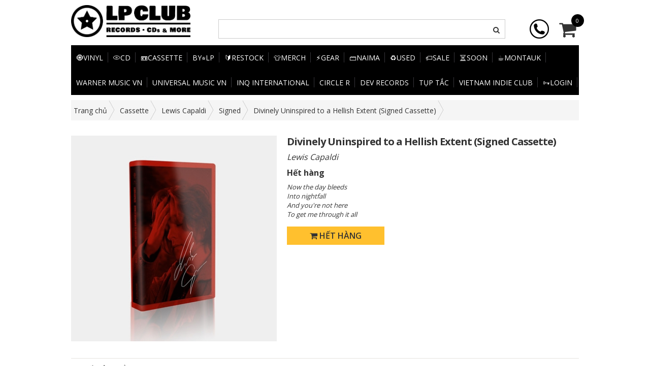

--- FILE ---
content_type: text/html; charset=utf-8
request_url: https://lpclub.vn/lewis-capaldi-divinely-uninspired-to-a-hellish-extent-signed-cassette
body_size: 10960
content:
<!doctype html>
<!--[if lt IE 7]><html class="no-js lt-ie9 lt-ie8 lt-ie7" lang="en"> <![endif]-->
<!--[if IE 7]><html class="no-js lt-ie9 lt-ie8" lang="en"> <![endif]-->
<!--[if IE 8]><html class="no-js lt-ie9" lang="en"> <![endif]-->
<!--[if IE 9 ]><html class="ie9 no-js"> <![endif]-->
<!--[if (gt IE 9)|!(IE)]><!--> <html lang="vi"> <!--<![endif]-->
<head>

	<!-- Basic page needs ================================================== -->
	<meta charset="utf-8">
	<!-- Title and description ================================================== -->
	<title>
		Divinely Uninspired to a Hellish Extent (Signed Cassette) &ndash; LP Club
	</title>
	<meta name="keywords" content="Divinely Uninspired to a Hellish Extent (Signed Cassette), Cassette, Store, Cassette, casy_Lewis Capaldi, casy_Signed, LP Club, lpclub.vn"/>
	
	<meta name="description" content="Lewis Capaldi – Divinely Uninspired To A Hellish Extent / Extended Edition H&#227;ng: Vertigo, Universal Định dạng: Cassette, Album, Limited Edition, Transparent Red Nước: Europe Năm: 2019 Thể loại: Rock, Pop Phong c&#225;ch: Vocal Chất lượng: New Tracklist: A1 Grace A2 Bruises A3 Hold Me While You Wait A4 Someone You Loved A5 M">
	
	<meta name="format-detection" content="telephone=no">

	<!-- Product meta ================================================== -->
	

	<meta property="og:type" content="product">
	<meta property="og:title" content="Divinely Uninspired to a Hellish Extent (Signed Cassette)">
	
		<meta property="og:image" content="https://bizweb.dktcdn.net/thumb/grande/100/411/628/products/s-l400-ad067345-3342-4b3a-b4ae-68a9c4b9ed95.jpg?v=1637254215833">
		<meta property="og:image:secure_url" content="https://bizweb.dktcdn.net/thumb/grande/100/411/628/products/s-l400-ad067345-3342-4b3a-b4ae-68a9c4b9ed95.jpg?v=1637254215833">
	
	<meta property="og:price:amount" content="360.000">
	<meta property="og:price:currency" content="VND">

<meta property="og:description" content="Lewis Capaldi – Divinely Uninspired To A Hellish Extent / Extended Edition Hãng: Vertigo, Universal Định dạng: Cassette, Album, Limited Edition, Transparent Red Nước: Europe Năm: 2019 Thể loại: Rock, Pop Phong cách: Vocal Chất lượng: New Tracklist: A1 Grace A2 Bruises A3 Hold Me While You Wait A4 Someone You Loved A5 M">
<meta property="og:url" content="https://lpclub.vn/lewis-capaldi-divinely-uninspired-to-a-hellish-extent-signed-cassette">
<meta property="og:site_name" content="LP Club"> 


	<!-- Helpers ================================================== -->
	<link rel="canonical" href="https://lpclub.vn/lewis-capaldi-divinely-uninspired-to-a-hellish-extent-signed-cassette">
	<meta name="viewport" content="width=device-width,initial-scale=1">
	
<script type="application/ld+json">
        {
        "@context": "http://schema.org",
        "@type": "BreadcrumbList",
        "itemListElement": 
        [
            {
                "@type": "ListItem",
                "position": 1,
                "item": 
                {
                  "@id": "https://lpclub.vn",
                  "name": "Trang chủ"
                }
            },
      
            {
                "@type": "ListItem",
                "position": 2,
                "item": 
                {
                  "@id": "https://lpclub.vn/lewis-capaldi-divinely-uninspired-to-a-hellish-extent-signed-cassette",
                  "name": "Divinely Uninspired to a Hellish Extent (Signed Cassette)"
                }
            }
      
        
      
      
      
      
    
        ]
        }
</script>


	<!-- Favicon -->
	<link rel="shortcut icon" href="//bizweb.dktcdn.net/100/411/628/themes/804441/assets/favicon.png?1768048832146" type="image/x-icon" />
	<!-- Scripts -->

	<!-- Styles -->

	<!-- Header hook for plugins ================================================== -->
	<script>
	var Bizweb = Bizweb || {};
	Bizweb.store = 'ngot668.mysapo.net';
	Bizweb.id = 411628;
	Bizweb.theme = {"id":804441,"name":"Fashionshop - 04/01/2021","role":"main"};
	Bizweb.template = 'product';
	if(!Bizweb.fbEventId)  Bizweb.fbEventId = 'xxxxxxxx-xxxx-4xxx-yxxx-xxxxxxxxxxxx'.replace(/[xy]/g, function (c) {
	var r = Math.random() * 16 | 0, v = c == 'x' ? r : (r & 0x3 | 0x8);
				return v.toString(16);
			});		
</script>
<script>
	(function () {
		function asyncLoad() {
			var urls = ["//promotionpopup.sapoapps.vn/genscript/script.js?store=ngot668.mysapo.net","https://memberdeals.sapoapps.vn/scripts/appbulk_member_deals.min.js?store=ngot668.mysapo.net"];
			for (var i = 0; i < urls.length; i++) {
				var s = document.createElement('script');
				s.type = 'text/javascript';
				s.async = true;
				s.src = urls[i];
				var x = document.getElementsByTagName('script')[0];
				x.parentNode.insertBefore(s, x);
			}
		};
		window.attachEvent ? window.attachEvent('onload', asyncLoad) : window.addEventListener('load', asyncLoad, false);
	})();
</script>


<script>
	window.BizwebAnalytics = window.BizwebAnalytics || {};
	window.BizwebAnalytics.meta = window.BizwebAnalytics.meta || {};
	window.BizwebAnalytics.meta.currency = 'VND';
	window.BizwebAnalytics.tracking_url = '/s';

	var meta = {};
	
	meta.product = {"id": 23703572, "vendor": "Lewis Capaldi", "name": "Divinely Uninspired to a Hellish Extent (Signed Cassette)",
	"type": "Pop", "price": 360000 };
	
	
	for (var attr in meta) {
	window.BizwebAnalytics.meta[attr] = meta[attr];
	}
</script>

	
		<script src="/dist/js/stats.min.js?v=96f2ff2"></script>
	



<script type="text/javascript">266510578</script>
<script>

	window.enabled_enhanced_ecommerce = false;

</script>

<script>

	try {
		
				gtag('event', 'view_item', {
					event_category: 'engagement',
					event_label: "Divinely Uninspired to a Hellish Extent (Signed Cassette)"
				});
		
	} catch(e) { console.error('UA script error', e);}
	

</script>






<script>
	var eventsListenerScript = document.createElement('script');
	eventsListenerScript.async = true;
	
	eventsListenerScript.src = "/dist/js/store_events_listener.min.js?v=1b795e9";
	
	document.getElementsByTagName('head')[0].appendChild(eventsListenerScript);
</script>






	<!--[if lt IE 9]>
<script src="http://html5shim.googlecode.com/svn/trunk/html5.js"></script>
<script src="http://css3-mediaqueries-js.googlecode.com/svn/trunk/css3-mediaqueries.js"></script>
<![endif]-->
	<!--[if IE 7]>

<![endif]-->
	<!--[if lt IE 9]>
<![endif]-->
	<script src="//bizweb.dktcdn.net/100/411/628/themes/804441/assets/jquery.min.js?1768048832146" type="text/javascript"></script>
	<link href="//bizweb.dktcdn.net/100/411/628/themes/804441/assets/bootstrap.min.css?1768048832146" rel="stylesheet" type="text/css" media="all" />
<link href="//bizweb.dktcdn.net/100/411/628/themes/804441/assets/blogmate.scss.css?1768048832146" rel="stylesheet" type="text/css" media="all" />
<link href="//bizweb.dktcdn.net/100/411/628/themes/804441/assets/flexslider.css?1768048832146" rel="stylesheet" type="text/css" media="all" />
<link href="//bizweb.dktcdn.net/100/411/628/themes/804441/assets/filter.css?1768048832146" rel="stylesheet" type="text/css" media="all" />
<link href="//bizweb.dktcdn.net/100/411/628/themes/804441/assets/owl.carousel.css?1768048832146" rel="stylesheet" type="text/css" media="all" />
<link href="//bizweb.dktcdn.net/100/411/628/themes/804441/assets/lightbox.min.css?1768048832146" rel="stylesheet" type="text/css" media="all" />




<link href="//bizweb.dktcdn.net/100/411/628/themes/804441/assets/font-awesome.min.css?1768048832146" rel="stylesheet" type="text/css" media="all" />

	<link href="//bizweb.dktcdn.net/100/411/628/themes/804441/assets/animate.css?1768048832146" rel="stylesheet" type="text/css" media="all" />

<link href="//bizweb.dktcdn.net/100/411/628/themes/804441/assets/jgrowl.css?1768048832146" rel="stylesheet" type="text/css" media="all" />
<link href="//bizweb.dktcdn.net/100/411/628/themes/804441/assets/custom.css?1768048832146" rel="stylesheet" type="text/css" media="all" />
<link href="//bizweb.dktcdn.net/100/411/628/themes/804441/assets/style.scss.css?1768048832146" rel="stylesheet" type="text/css" media="all" />
	
	<link rel="preconnect" href="https://fonts.gstatic.com">
<link href="https://fonts.googleapis.com/css2?family=Open+Sans:wght@300;400;600;700&display=swap" rel="stylesheet">
	
	<script src="https://use.fontawesome.com/e759545276.js"></script>
	<script>var ProductReviewsAppUtil=ProductReviewsAppUtil || {};</script>

<link href="//bizweb.dktcdn.net/100/411/628/themes/804441/assets/appbulk-available-notice.css?1768048832146" rel="stylesheet" type="text/css" media="all" />
<link href="//bizweb.dktcdn.net/100/411/628/themes/804441/assets/appbulk-product-statistics.css?1768048832146" rel="stylesheet" type="text/css" media="all" />
</head>
<body class="  cms-index-index cms-home-page" >  

	<header>


	<div class="header-container">
		<div class="header-top">
			<div class="container">
				<div class="row">
					<div class="col-lg-3 col-md-3 col-sm-3">     
						<div class="logo">
							<div style="margin:0">
								<a title="LP Club" href="/">
									<img alt="LP Club" src="//bizweb.dktcdn.net/100/411/628/themes/804441/assets/logo.jpg?1768048832146">
								</a>
							</div>
						</div>
						<!-- Default Welcome Message -->
						<!-- End Default Welcome Message --> 
					</div>
					<div class="col-lg-7 col-md-7 col-sm-6 col-xs-12">
						<div class="row">
							<div class="toplinks">
								<div class="links">
									<form action="/search" method="get" id="search_mini_form">
										<div class="input-search">
											<input type="text" placeholder="" value="" name="query">
											<button><i class="fa fa-search"></i></button>
										</div>
									</form>

									<!-- links --> 
								</div>              
							</div>
						</div>
					</div>
					<div class="col-lg-2 col-md-2 col-sm-3 cart-header cart-header-pc hidden-xs">


						<div class="top-cart-contain"> 
							<!-- Top Cart -->
							<div class="mini-cart">
								<div data-toggle="dropdown" data-hover="dropdown" class="basket dropdown-toggle"> <a  onclick="window.location.href='/cart'"> 
									<div class="cart-box"><i class="fa fa-shopping-cart"></i>
										<span class="cart-total">0</span>
									</div>
									</a></div>
								<div>
									<div style="display: none;" class="top-cart-content arrow_box">
										<div class="block-subtitle">Sản phẩm đã cho vào giỏ hàng</div>
										<ul id="cart-sidebar" class="mini-products-list">
										</ul>
									</div>
								</div>
							</div>
							<!-- Top Cart -->
						</div>
						<div class="hidden-xs hotline_head">

							<a href="tel:0904546883"><img alt="LP Club" src="//bizweb.dktcdn.net/100/411/628/themes/804441/assets/hotline.png?1768048832146"></a>

						</div>
					</div>
				</div>
			</div>
		</div>
	</div>
</header>
<nav>
	<div class="container">
		<div class="row">
			<div class="col-xs-12">
				<div class="nav-inner">
					<!-- mobile-menu -->
					<div class="hidden-desktop" id="mobile-menu">
						<ul class="navmenu">
							<li>
								<div class="menutop">
									<div class="toggle"> <span class="icon-bar"></span> <span class="icon-bar"></span> <span class="icon-bar"></span></div>
									<h2>Menu</h2>
								</div>
								<ul style="display:none;" class="submenu">
									<li>
										<ul class="topnav">
											
											
											
											<li class="level0 level-top parent"> <a class="level-top" href="/vinyl"> <span>🧿Vinyl</span> </a> </li>
											
											
											
											<li class="level0 level-top parent"> <a class="level-top" href="/cd"> <span>💿CD</span> </a> </li>
											
											
											
											<li class="level0 level-top parent"> <a class="level-top" href="/cassette"> <span>📼Cassette</span> </a> </li>
											
											
											
											<li class="level0 level-top parent"> <a class="level-top" href="/by-lp"> <span>By⭐LP</span> </a> </li>
											
											
											
											<li class="level0 level-top parent"> <a class="level-top" href="/restock"> <span>🔰Restock</span> </a> </li>
											
											
											
											<li class="level0 level-top parent"> <a class="level-top" href="/merchandise"> <span>👕Merch</span> </a> </li>
											
											
											
											<li class="level0 level-top parent"> <a class="level-top" href="/accessories"> <span>⚡Gear</span> </a> </li>
											
											
											
											<li class="level0 level-top parent"> <a class="level-top" href="/naima-corner"> <span>🗃️Naima</span> </a> </li>
											
											
											
											<li class="level0 level-top parent"> <a class="level-top" href="/used"> <span>♻️USED</span> </a> </li>
											
											
											
											<li class="level0 level-top parent"> <a class="level-top" href="/sale"> <span>🏷️Sale</span> </a> </li>
											
											
											
											<li class="level0 level-top parent"> <a class="level-top" href="/coming-soon"> <span>⏳Soon</span> </a> </li>
											
											
											
											<li class="level0 level-top parent"> <a class="level-top" href="/montauk"> <span>☕Montauk</span> </a> </li>
											
											
											
											<li class="level0 level-top parent"> <a class="level-top" href="/warner-music-vietnam"> <span>Warner Music VN</span> </a> </li>
											
											
											
											<li class="level0 level-top parent"> <a class="level-top" href="/umg"> <span>Universal Music VN</span> </a> </li>
											
											
											
											<li class="level0 level-top parent"> <a class="level-top" href="/inq-international"> <span>InQ International</span> </a> </li>
											
											
											
											<li class="level0 level-top parent"> <a class="level-top" href="/circle-r"> <span>CIRCLE R</span> </a> </li>
											
											
											
											<li class="level0 level-top parent"> <a class="level-top" href="/dev"> <span>DEV Records</span> </a> </li>
											
											
											
											<li class="level0 level-top parent"> <a class="level-top" href="/tup-tac-records"> <span>Tụp Tắc</span> </a> </li>
											
											
											
											<li class="level0 level-top parent"> <a class="level-top" href="/vnindieclub"> <span>Vietnam Indie Club</span> </a> </li>
											
											
											
											<li class="level0 level-top parent"> <a class="level-top" href="/account/login"> <span>🗝️Login</span> </a> </li>
											
											


										</ul>
									</li>
								</ul>
								<div class="col-md-2 col-sm-3 cart-header">
									<div class="top-cart-contain"> 
										<!-- Top Cart -->
										<div class="mini-cart">

											<div data-toggle="dropdown" data-hover="dropdown" class="basket dropdown-toggle"> 
												<a href="/cart"> 
													<img src="//bizweb.dktcdn.net/100/411/628/themes/804441/assets/shopping-cart.png?1768048832146" alt="giỏ hàng">
													<div class="cart-box "><span class="cart-total">0</span></div>
												</a></div>
											<div>
												<div style="display: none;" class="top-cart-content arrow_box">

													<div class="block-subtitle">Sản phẩm đã cho vào giỏ hàng</div>
													<ul id="cart-sidebar" class="mini-products-list">

													</ul>


												</div>
											</div>
										</div>
										<!-- Top Cart -->

									</div>
								</div>
							</li>
						</ul>
					</div>
					<!--End mobile-menu -->

					<div class="menu-fill">
						<ul id="nav" class="hidden-xs">
							
							
							
							
							<li class="level0 parent "><a href="/vinyl"><span>🧿Vinyl</span></a></li>
							
							
							
							
							
							<li class="level0 parent "><a href="/cd"><span>💿CD</span></a></li>
							
							
							
							
							
							<li class="level0 parent "><a href="/cassette"><span>📼Cassette</span></a></li>
							
							
							
							
							
							<li class="level0 parent "><a href="/by-lp"><span>By⭐LP</span></a></li>
							
							
							
							
							
							<li class="level0 parent "><a href="/restock"><span>🔰Restock</span></a></li>
							
							
							
							
							
							<li class="level0 parent "><a href="/merchandise"><span>👕Merch</span></a></li>
							
							
							
							
							
							<li class="level0 parent "><a href="/accessories"><span>⚡Gear</span></a></li>
							
							
							
							
							
							<li class="level0 parent "><a href="/naima-corner"><span>🗃️Naima</span></a></li>
							
							
							
							
							
							<li class="level0 parent "><a href="/used"><span>♻️USED</span></a></li>
							
							
							
							
							
							<li class="level0 parent "><a href="/sale"><span>🏷️Sale</span></a></li>
							
							
							
							
							
							<li class="level0 parent "><a href="/coming-soon"><span>⏳Soon</span></a></li>
							
							
							
							
							
							<li class="level0 parent "><a href="/montauk"><span>☕Montauk</span></a></li>
							
							
							
							
							
							<li class="level0 parent "><a href="/warner-music-vietnam"><span>Warner Music VN</span></a></li>
							
							
							
							
							
							<li class="level0 parent "><a href="/umg"><span>Universal Music VN</span></a></li>
							
							
							
							
							
							<li class="level0 parent "><a href="/inq-international"><span>InQ International</span></a></li>
							
							
							
							
							
							<li class="level0 parent "><a href="/circle-r"><span>CIRCLE R</span></a></li>
							
							
							
							
							
							<li class="level0 parent "><a href="/dev"><span>DEV Records</span></a></li>
							
							
							
							
							
							<li class="level0 parent "><a href="/tup-tac-records"><span>Tụp Tắc</span></a></li>
							
							
							
							
							
							<li class="level0 parent "><a href="/vnindieclub"><span>Vietnam Indie Club</span></a></li>
							
							
							
							
							
							<li class="level0 parent "><a href="/account/login"><span>🗝️Login</span></a></li>
							
							

						</ul>

						
					</div>
				</div>
			</div>
		</div>
	</div> 
</nav>  
	



<div class="breadcrumb">
 <div class="container">

  <div class="c-bread">
   <ul class="list-unstyled" >
     <li style="padding-left:0"><a itemprop="url" href="/"><span >Trang chủ</span></a></li>
     
	   
	   <li><a href="/cassette"><span >Cassette</span></a></li>
	   
	   
	   
	   
	   
	   
	   <li><a href="/collections/all/lewis-capaldi">Lewis Capaldi</a></li>
	   
	   
	   
	   
	   <li><a href="/collections/all/signed">Signed</a></li>
	   
	   
	   
	   <li><span >Divinely Uninspired to a Hellish Extent (Signed Cassette)</span></li>
    
   </ul>
  </div>
  
 </div>
</div>



<div itemscope itemtype="http://schema.org/Product">
	<meta itemprop="url" content="//lpclub.vn/lewis-capaldi-divinely-uninspired-to-a-hellish-extent-signed-cassette">
	<meta itemprop="name" content="Divinely Uninspired to a Hellish Extent (Signed Cassette)">
	<meta itemprop="image" content="http://bizweb.dktcdn.net/thumb/grande/100/411/628/products/s-l400-ad067345-3342-4b3a-b4ae-68a9c4b9ed95.jpg?v=1637254215833">
	<meta itemprop="description" content="Now the day bleeds
Into nightfall
And you're not here
To get me through it all">
	<section class="main-container col1-layout">
		<div class="main container">
			<div class="col-main">
				<div class="row">
					<div class="col-md-12 col-sm-12">
						<div class="row">
							<div class="product-view">
								<div class="product-essential">
									<div class="product-img-box col-md-5 col-sm-6 col-xs-12 col-lg-5 wow bounceInLeft animated">
										<div class="product-image">
											
											
											<div class="large-image clearfix"> 
												<a href="//bizweb.dktcdn.net/100/411/628/products/s-l400-ad067345-3342-4b3a-b4ae-68a9c4b9ed95.jpg?v=1637254215833" class="cloud-zoom" id="zoom1" rel="useWrapper: false, adjustY:0, adjustX:30"> <img src="//bizweb.dktcdn.net/thumb/grande/100/411/628/products/s-l400-ad067345-3342-4b3a-b4ae-68a9c4b9ed95.jpg?v=1637254215833" alt = "Divinely Uninspired to a Hellish Extent (Signed Cassette)"/> </a> 
											</div>
											
											                
										</div>
										<div class="clear"></div>
									</div>
									<div class="product-shop col-md-7 col-sm-6 col-xs-12 col-lg-7 wow bounceInRight animated">
										<div class="product-name">
											<h1 itemprop="name">Divinely Uninspired to a Hellish Extent (Signed Cassette)</h1>
										</div>
										<p class="xx">Lewis Capaldi</p>
										<div class="price-block">
											<div class="price-box" itemscope itemtype="http://schema.org/Offer">
												
												<strong class="soldout">Hết hàng</strong>
												
												
												<strong class="sale-price" style="display: none;" itemprop="price">360.000</strong>
												<span class="strike compare-price" style="display: none;" itemprop="priceSpecification">0</span> 
												<meta itemprop="priceCurrency" content="VND">
												
											</div>
										</div>
										<div class="short-description">
											<p><em>Now the day bleeds<br />
Into nightfall<br />
And you're not here<br />
To get me through it all</em></p>
										</div>
										<div class="add-to-box">
											<div class="add-to-cart">
												<form action="/cart/add" method="post" enctype="multipart/form-data" id="add-to-cart-form">
													
													
													<input type="hidden" name="variantId" value="54427570" />
													

													<ul class="hotline">
														
														
														<div class="product-cart">
															
															
															<button class="taberna-btn add-cart bgcolor-hover border-hover " disabled="disabled">
																<i class="fa fa-shopping-cart"></i>
																Hết hàng
															</button>
															
															
														</div>
														
														
													</ul>
													﻿

	

<div class="ab-available-notice-button ab-hide"
	 data-ab-product-id="23703572">
	<button class="ab-notice-btn"
			title=""
			type="button"
			onclick="ABAvailableNotice.noticeButtonClick()">
		BÁO KHI CÓ HÀNG
	</button>
</div>

													<div class="abps-productdetail ab-hide" ab-data-productid="23703572"></div></form>
												<div class="md-discount-box-inform" id="md-discount-box-inform"></div>
											</div>
										</div>
									</div>
								</div>
							</div>
						</div>
						<div class="product-collateral wow bounceInUp animated">
							<div class="col-sm-12">
								<div class="row">
									<ul id="product-detail-tab" class="nav nav-tabs product-tabs">
										<li class="active"><a href="#product_tabs_description" data-toggle="tab">Chi tiết sản phẩm </a> </li>                 
									</ul>
									<div id="productTabContent" class="tab-content">
										<div class="tab-pane fade in active" id="product_tabs_description">
											<div class="std">
												<link href="https://betterproducttabs.sapoapps.vn//ProductTabAsset/ProductTabStyle?storeAlias=ngot668"  rel="stylesheet" type="text/css"  media="all" /><div class="description" id="tabs" itemprop="description"><ul><li><a href="#tabs-1">Thông tin</a></li></ul><div id="tabs-1"><p><strong>Lewis Capaldi – Divinely Uninspired To A Hellish Extent / Extended Edition</strong><br />
<br />
<strong>Hãng:</strong>&nbsp;Vertigo, Universal<br />
<b>Định dạng:&nbsp;</b>Cassette, Album, Limited Edition, Transparent Red<br />
<strong>Nước:</strong>&nbsp;Europe<br />
<strong>Năm:</strong>&nbsp;2019<br />
<strong>Thể loại:</strong>&nbsp;Rock, Pop<br />
<strong>Phong cách:</strong>&nbsp;Vocal<br />
<strong>Chất lượng:&nbsp;</strong>New<br />
<br />
<strong>Tracklist:</strong><br />
A1&nbsp;&nbsp; &nbsp;&nbsp;&nbsp; &nbsp;Grace<br />
A2&nbsp;&nbsp; &nbsp;&nbsp;&nbsp; &nbsp;Bruises<br />
A3&nbsp;&nbsp; &nbsp;&nbsp;&nbsp; &nbsp;Hold Me While You Wait<br />
A4&nbsp;&nbsp; &nbsp;&nbsp;&nbsp; &nbsp;Someone You Loved<br />
A5&nbsp;&nbsp; &nbsp;&nbsp;&nbsp; &nbsp;Maybe<br />
A6&nbsp;&nbsp; &nbsp;&nbsp;&nbsp; &nbsp;Forever<br />
A7&nbsp;&nbsp; &nbsp;&nbsp;&nbsp; &nbsp;One<br />
A8&nbsp;&nbsp; &nbsp;&nbsp;&nbsp; &nbsp;Don't Get Me Wrong<br />
B1&nbsp;&nbsp; &nbsp;&nbsp;&nbsp; &nbsp;Hollywood<br />
B2&nbsp;&nbsp; &nbsp;&nbsp;&nbsp; &nbsp;Lost On You<br />
B3&nbsp;&nbsp; &nbsp;&nbsp;&nbsp; &nbsp;Fade<br />
B4&nbsp;&nbsp; &nbsp;&nbsp;&nbsp; &nbsp;Headspace<br />
B5&nbsp;&nbsp; &nbsp;&nbsp;&nbsp; &nbsp;Before You Go<br />
B6&nbsp;&nbsp; &nbsp;&nbsp;&nbsp; &nbsp;Leaving My Love Behind<br />
B7&nbsp;&nbsp; &nbsp;&nbsp;&nbsp; &nbsp;Let It Roll<br />
&nbsp;</p></div></div> 
<script src="https://betterproducttabs.sapoapps.vn//ProductTabAsset/ProductTabScript?storeAlias=ngot668" ></script>
											</div>
										</div>
									</div>
									<div class="new_title center">
										<h2>Sản phẩm liên quan</h2>
									</div>
									
									
									<div class="related-products">      
										<div class="clearfix row">
											
											
											
											

											
											<div class="col-md-5ths col-lg-5ths col-sm-4 col-xs-6">
												<div class="item item-product">
													





<div class="col-item">
	
	<div class="item-inner">
		<div class="product-wrapper">
			<div class="thumb-wrapper">
				<a href="/a-ap-rocky-don-t-be-dumb-cassette"><img src="//bizweb.dktcdn.net/thumb/large/100/411/628/products/whitecassette2-0f77c74b-4606-43ed-9234-b22930a48b46.png?v=1769341471537" class="img-fix" alt="[PRE-ORDER] Don't Be Dumb (Cassette)"></a>
			</div>

		</div>
		<div class="item-info">
			<div class="info-inner">
				<div class="item-title"><h3 class="text1line productname"> <a href="/a-ap-rocky-don-t-be-dumb-cassette" title="[PRE-ORDER] Don't Be Dumb (Cassette)">[PRE-ORDER] Don't Be Dumb (Cassette) </a> </h3></div>
				<p style="font-size: 13px;" class="xx" title='A$AP Rocky'>A$AP Rocky</p>
				<div class="item-content">

					<div class="item-price">
						<div class="price-box"> 
							<div class="price-box"> 
								<span class="regular-price"> <span class="price">Hết hàng</span> </span> 
							</div>
						
						</div>
					</div>
				</div>
			</div>
			
		</div>
	</div>

</div>

												</div>
											</div>
											

											
											
											

											
											<div class="col-md-5ths col-lg-5ths col-sm-4 col-xs-6">
												<div class="item item-product">
													







<div class="col-item">
	
	<div class="item-inner">
		<div class="product-wrapper">
			<div class="thumb-wrapper">
				<a href="/frank-sinatra-come-fly-with-me-cassette"><img src="//bizweb.dktcdn.net/thumb/large/100/411/628/products/cs-vr-5904-1-be75f2fc-b57a-4da5-8ddb-e9fa186e30bc-removebg-preview.png?v=1767780219250" class="img-fix" alt="Come Fly With Me"></a>
			</div>

		</div>
		<div class="item-info">
			<div class="info-inner">
				<div class="item-title"><h3 class="text1line productname"> <a href="/frank-sinatra-come-fly-with-me-cassette" title="Come Fly With Me">Come Fly With Me </a> </h3></div>
				<p style="font-size: 13px;" class="xx" title='Frank Sinatra'>Frank Sinatra</p>
				<div class="item-content">

					<div class="item-price">
						<div class="price-box"> 
							
							<span class="price">320.000</span> 
							

						</div>
					</div>
				</div>
			</div>
			
		</div>
	</div>

</div>

												</div>
											</div>
											

											
											
											

											
											<div class="col-md-5ths col-lg-5ths col-sm-4 col-xs-6">
												<div class="item item-product">
													







<div class="col-item">
	
	<div class="item-inner">
		<div class="product-wrapper">
			<div class="thumb-wrapper">
				<a href="/lola-young-i-m-only-f-king-myself-cass"><img src="//bizweb.dktcdn.net/thumb/large/100/411/628/products/cassette-1.png?v=1767616430563" class="img-fix" alt="I'm Only F**king Myself"></a>
			</div>

		</div>
		<div class="item-info">
			<div class="info-inner">
				<div class="item-title"><h3 class="text1line productname"> <a href="/lola-young-i-m-only-f-king-myself-cass" title="I'm Only F**king Myself">I'm Only F**king Myself </a> </h3></div>
				<p style="font-size: 13px;" class="xx" title='Lola Young'>Lola Young</p>
				<div class="item-content">

					<div class="item-price">
						<div class="price-box"> 
							
							<span class="price">380.000</span> 
							

						</div>
					</div>
				</div>
			</div>
			
		</div>
	</div>

</div>

												</div>
											</div>
											

											
											
											

											
											<div class="col-md-5ths col-lg-5ths col-sm-4 col-xs-6">
												<div class="item item-product">
													







<div class="col-item">
	
	<div class="item-inner">
		<div class="product-wrapper">
			<div class="thumb-wrapper">
				<a href="/ariana-grande-santa-tell-me-cass"><img src="//bizweb.dktcdn.net/thumb/large/100/411/628/products/santatellmecassettecopy-1024x1024.png?v=1767616176843" class="img-fix" alt="Santa Tell Me"></a>
			</div>

		</div>
		<div class="item-info">
			<div class="info-inner">
				<div class="item-title"><h3 class="text1line productname"> <a href="/ariana-grande-santa-tell-me-cass" title="Santa Tell Me">Santa Tell Me </a> </h3></div>
				<p style="font-size: 13px;" class="xx" title='Ariana Grande'>Ariana Grande</p>
				<div class="item-content">

					<div class="item-price">
						<div class="price-box"> 
							
							<span class="price">450.000</span> 
							

						</div>
					</div>
				</div>
			</div>
			
		</div>
	</div>

</div>

												</div>
											</div>
											

											
											
											

											
											<div class="col-md-5ths col-lg-5ths col-sm-4 col-xs-6">
												<div class="item item-product">
													







<div class="col-item">
	
	<div class="item-inner">
		<div class="product-wrapper">
			<div class="thumb-wrapper">
				<a href="/michael-kiwanuka-small-changes-cass"><img src="//bizweb.dktcdn.net/thumb/large/100/411/628/products/small-changes-exclusive-cassette.png?v=1767443424730" class="img-fix" alt="Small Changes"></a>
			</div>

		</div>
		<div class="item-info">
			<div class="info-inner">
				<div class="item-title"><h3 class="text1line productname"> <a href="/michael-kiwanuka-small-changes-cass" title="Small Changes">Small Changes </a> </h3></div>
				<p style="font-size: 13px;" class="xx" title='Michael Kiwanuka'>Michael Kiwanuka</p>
				<div class="item-content">

					<div class="item-price">
						<div class="price-box"> 
							
							<span class="price">380.000</span> 
							

						</div>
					</div>
				</div>
			</div>
			
		</div>
	</div>

</div>

												</div>
											</div>
											

											
											
											

											

											
											
										</div>			
									</div>
									
								</div>
							</div>
						</div>

					</div>
					
				</div>
			</div>
		</div>
	</section>
</div>

<script src="//bizweb.dktcdn.net/assets/themes_support/option-selectors.js" type="text/javascript"></script>


<div id="fb-root"></div>
<script>(function(d, s, id) {
	var js, fjs = d.getElementsByTagName(s)[0];
	if (d.getElementById(id)) return;
	js = d.createElement(s); js.id = id;
	js.src = "//connect.facebook.net/vi_VN/sdk.js#xfbml=1&version=v2.8&appId=1705538043024719";
	fjs.parentNode.insertBefore(js, fjs);
}(document, 'script', 'facebook-jssdk'));</script>
<script>  
	var selectCallback = function(variant, selector) {
		if (variant) {
			var form = jQuery('#' + selector.domIdPrefix).closest('form');
			for (var i=0,length=variant.options.length; i<length; i++) {
				var radioButton = form.find('.swatch[data-option-index="' + i + '"] :radio[value="' + variant.options[i] +'"]');
				if (radioButton.size()) {
					radioButton.get(0).checked = true;
				}
			}
		}
		var addToCart = jQuery('.btn-cart'),
			productPrice = jQuery('.price-box .sale-price'),
			comparePrice = jQuery('.price-box .compare-price');

		if (variant) {
			$('#qty').val(1);
			if(variant.price > 0){
				$('.price-box .contacts').hide();
				$('.price-box .compare-price, .price-box .sale-price').show();
				if (variant.available) {
					// We have a valid product variant, so enable the submit button
					$('.product-cart').html('<button class="taberna-btn add-cart bgcolor-hover border-hover"><i class="fa fa-shopping-cart"></i> Thêm vào giỏ');
					if (variant.inventory_quantity > 0 && variant.inventory_management !== '') {
						$('#quantityAvailable').text(variant.inventory_quantity).show();
					}else{
						$('.quantity').hide();
					}
					$('.bl').text('Còn hàng').removeClass('red').addClass('green');
					$('.quantity').show();
				} else {
					// Variant is sold out, disable the submit button
					$('#quantityAvailable').hide();
					$('.product-cart').html('<button class="taberna-btn add-cart bgcolor-hover border-hover" disabled="disabled">Hết hàng</button>');
					$('.bl').text('Hết hàng').removeClass('green').addClass('red');
					$('.quantity').hide()
				}
			}else{
				$('.product-cart').html('');
				$('.quantity').hide();
				$('.price-box .compare-price, .price-box .sale-price').hide();
				$('.price-box .contacts').show();
				if (variant.available) {
					$('.bl').text('Còn hàng').removeClass('red').addClass('green');
				} else {
					$('#quantityAvailable').hide();
					$('.bl').text('Hết hàng').removeClass('green').addClass('red');
					$('.quantity').hide()
				}
			}

			// Regardless of stock, update the product price
			productPrice.html(Bizweb.formatMoney(variant.price, "{{amount_no_decimals_with_comma_separator}}"));

												 // Also update and show the product's compare price if necessary
												 if ( variant.compare_at_price > variant.price ) {

							  comparePrice.html(Bizweb.formatMoney(variant.compare_at_price, "{{amount_no_decimals_with_comma_separator}}")).show();
							  } else {
							  comparePrice.hide();     
		}       


	} else {
		// The variant doesn't exist. Just a safeguard for errors, but disable the submit button anyway
		addToCart.text(' HẾT HÀNG').attr('disabled', 'disabled');
	}
	/*begin variant image*/
	if (variant && variant.image) {  
		var originalImage = jQuery(".large-image img"); 
		var newImage = variant.image;
		var element = originalImage[0];
		Bizweb.Image.switchImage(newImage, element, function (newImageSizedSrc, newImage, element) {
			jQuery(element).parents('a').attr('href', newImageSizedSrc);
			jQuery(element).attr('src', newImageSizedSrc);
		});
	}
	/*end of variant image*/
	};
	jQuery(function($) {
		

		// Add label if only one product option and it isn't 'Title'. Could be 'Size'.
		

											 // Hide selectors if we only have 1 variant and its title contains 'Default'.
											 
											 $('.selector-wrapper').hide();
		 
		$('.selector-wrapper').css({
			'text-align':'left',
			'margin-bottom':'15px'
		});

		jQuery('.swatch :radio').change(function() {
			var optionIndex = jQuery(this).closest('.swatch').attr('data-option-index');
			var optionValue = jQuery(this).val();
			jQuery(this)
				.closest('form')
				.find('.single-option-selector')
				.eq(optionIndex)
				.val(optionValue)
				.trigger('change');
		});


	});
	$('.button_qty.num_2').click(function(){
		var id = $(this).attr('data-max');
		if (id != undefined) {
			var damua = 0;
			var max = parseInt($(this).siblings('input').attr('max'));
			var number = parseInt($(this).siblings('input').val());
			var damua = parseInt($('.cart-header-pc .cart-itemId'+id).text());
			if ($('.cart-header-pc .cart-itemId'+id).length > 0) {
				var hieuso = max - damua;
			} else {
				var hieuso = max;
			}
			if (number > hieuso) {
				alert('Sản phẩm này chỉ được mua '+max+' sản phẩm. Xin cảm ơn!');
				$(this).siblings('input').val(hieuso);
			}
		}
	})
	$('.prd_quantity').change(function(){
		var id = $(this).attr('data-id');
		if (id != undefined) {
			var max = parseInt($(this).attr('max'));
			var number = parseInt($(this).val());
			var damua = parseInt($('.cart-header-pc .cart-itemId'+id).text());
			if ($('.cart-header-pc .cart-itemId'+id).length > 0) {
				var hieuso = max - damua;
			} else {
				var hieuso = max;
			}
			if (number > hieuso) {
				alert('Sản phẩm này chỉ được mua '+max+' sản phẩm. Xin cảm ơn!');
				$(this).val(hieuso);
			}
		}
	})
</script>

<script>
	$(document).ready(function($) {
		$('.owl-carousel').owlCarousel({
			loop:true,
			margin:10,
			nav:true,
			dot:false,
			items:3,
			navText:["<i class='fa fa-angle-left' aria-hidden='true'></i>","<i class='fa fa-angle-right' aria-hidden='true'></i>"],
		})

	});
</script>
<div class="product-recommend-module-box" style="display: none;">
    <style>
        #owl-product-recommend .item {
            margin: 3px;
        }

            #owl-product-recommend .item img {
                display: block;
                width: 50%;
                height: auto;
                margin: 0 auto;
            }
    </style>

    <link href="https://productsrecommend.sapoapps.vn/Content/styles/css/frontend/module-style.css" rel="stylesheet" />
    <div class="product-recommend-module-title">
    </div>
    <div id="owl-product-recommend" class="">
    </div>
    <script>
        var BizwebProductRecommendApp = BizwebProductRecommendApp || {};
        BizwebProductRecommendApp.productId = "23703572";
    </script>
</div>
<div class="ab-most-view-product-module ab-hide"></div>
	<link href="//bizweb.dktcdn.net/100/411/628/themes/804441/assets/bpr-products-module.css?1768048832146" rel="stylesheet" type="text/css" media="all" />
<div class="bizweb-product-reviews-module"></div>
	<footer>

	

	
	<div class="footer-inner">
		<div class="container">
			<div class="container-footer">
				<div class="col-md-6 col-sm-12 col-xs-12 col-lg-7 col-footer-border">
					<div class="footer-column-1">
						<div class="footer-logo"><a href="/" title="LP Club">

							<h4>LP Club</h4>

							</a></div>
						
						<address>
							<i class="add-icon"></i>174 Kim Mã, quận Ba Đình, Hà Nội 
 
						</address>
						<div class="phone-footer"><i class="time-icon"></i>10:00 - 20:00 hằng ngày</div>
						<div class="phone-footer"><a href="tel: 0904546883"><i class="phone-icon"></i>0904546883</a></div>
						<div class="email-footer"><a href="mailto: lpclubhn@gmail.com" ><i class="email-icon"></i>lpclubhn@gmail.com</a></div>

					</div>
				</div>
				
				
				
				
				<div class="col-xs-12 col-sm-6 col-md-6 col-lg-5">
					<div class="footer-column footer-facebook">
						<h4>Facebook</h4>
						<div class="fbif">
							<div class="facebook" style="overflow:hidden;clear:left">
								<div class="fb-page" 
									 data-href="https://facebook.com/lpclubhn/" 
									 data-tabs="timeline" 
									 data-width="350" 
									 data-height="130" 
									 data-small-header="false" 
									 data-adapt-container-width="true" 
									 data-hide-cover="false" 
									 data-show-facepile="false">
									<blockquote cite="https://facebook.com/lpclubhn/" 
												class="fb-xfbml-parse-ignore">
										<a href="https://facebook.com/lpclubhn/">Facebook</a>
									</blockquote>
								</div>
							</div>
						</div>
					</div>
				</div>
			</div>
		</div>
		<div class="footer-bottom">
			<div class="container">
				<div class=" container-footer2">
					<div class="container-footer2-row">
						<div class="col-sm-5 col-xs-12 coppyright"> &copy; 2019 - LP Club</div>
						<div class="col-sm-7 col-xs-12 company-links">
							<ul class="links">
								<li>Bản quyền thuộc về LP Club<span class="hidden-xs"> | </span><span class="safg" style="font-size: 14px;">Cung cấp bởi 
									
									<a href="javascript:;">Sapo</a>
									
									</span></li>           
							</ul>
						</div>
					</div>
				</div>
			</div>
		</div>
	</div>
</footer>
	

	
	<script src="//bizweb.dktcdn.net/100/411/628/themes/804441/assets/common.js?1768048832146" type="text/javascript"></script>
<script src="//bizweb.dktcdn.net/100/411/628/themes/804441/assets/jquery-gmaps-latlon-picker.js?1768048832146" type="text/javascript"></script> 
<script src="//bizweb.dktcdn.net/100/411/628/themes/804441/assets/jquery.nanoscroller.min.js?1768048832146" type="text/javascript"></script>
<script src="//bizweb.dktcdn.net/100/411/628/themes/804441/assets/lightbox.min.js?1768048832146" type="text/javascript"></script>
<script language="javascript" type="text/javascript">$(document).ready(function (){setTimeout('$(".nano").nanoScroller()', 500);});</script>
<script src="//bizweb.dktcdn.net/100/411/628/themes/804441/assets/bootstrap.min.js?1768048832146" type="text/javascript"></script> 
<script src="//bizweb.dktcdn.net/100/411/628/themes/804441/assets/jquery.flexslider.js?1768048832146" type="text/javascript"></script>
<script src="//bizweb.dktcdn.net/100/411/628/themes/804441/assets/cloud-zoom.js?1768048832146" type="text/javascript"></script>
<script src="//bizweb.dktcdn.net/100/411/628/themes/804441/assets/parallax.js?1768048832146" type="text/javascript"></script>
<script src="//bizweb.dktcdn.net/100/411/628/themes/804441/assets/owl.carousel.min.js?1768048832146" type="text/javascript"></script> 
<script src="//bizweb.dktcdn.net/assets/themes_support/api.jquery.js" type="text/javascript"></script>
<script src="//bizweb.dktcdn.net/100/411/628/themes/804441/assets/jgrowl.js?1768048832146" type="text/javascript"></script>
<script src="//bizweb.dktcdn.net/100/411/628/themes/804441/assets/cs.script.js?1768048832146" type="text/javascript"></script>
<script src="//bizweb.dktcdn.net/100/411/628/themes/804441/assets/script.js?1768048832146" type="text/javascript"></script>
<script src="//bizweb.dktcdn.net/100/411/628/themes/804441/assets/showroom.js?1768048832146" type="text/javascript"></script>
	<script type="text/javascript">
	jQuery('.quantity-inner').each(function() {
		var spinner = jQuery(this),
			input = spinner.find('input[type="number"]'),
			btnUp = spinner.find('.quantity-up'),
			btnDown = spinner.find('.quantity-down'),
			min = input.attr('min'),
			max = input.attr('max');

		btnUp.click(function() {
			var oldValue = parseFloat(input.val());
			if (oldValue >= max) {
				var newVal = oldValue;
				alert('Sản phẩm này chỉ được mua '+max+' sản phẩm. Xin cảm ơn!');
			} else {
				var newVal = oldValue + 1;
			}
			spinner.find("input").val(newVal);
			spinner.find("input").trigger("change");
		});

		btnDown.click(function() {
			var oldValue = parseFloat(input.val());
			if (oldValue <= min) {
				var newVal = oldValue;
			} else {
				var newVal = oldValue - 1;
			}
			spinner.find("input").val(newVal);
			spinner.find("input").trigger("change");
		});
		
		input.keyup(function() {
			var oldValue = parseFloat($(this).val());
			if (oldValue >= max) {
				var newVal = max;
				alert('Sản phẩm này chỉ được mua '+max+' sản phẩm. Xin cảm ơn!');
			} else {
				var newVal = oldValue;
			}
			$(this).val(newVal);
			$(this).trigger("change");
		});

	});
	Bizweb.updateCartFromForm = function(cart, cart_summary_id, cart_count_id) {

		if ((typeof cart_summary_id) === 'string') {
			var cart_summary = jQuery(cart_summary_id);
			if (cart_summary.length) {
				// Start from scratch.
				cart_summary.empty();
				// Pull it all out.        
				jQuery.each(cart, function(key, value) {
					if (key === 'items') {

						var table = jQuery(cart_summary_id);           
						if (value.length) {           
							jQuery.each(value, function(i, item) {
								if(item.image){
									var image = item.image
									}else{
										var image = "//bizweb.dktcdn.net/100/411/628/themes/804441/assets/noimage.jpg?1768048832146"
									}
								jQuery('<li class="item"><a class="product-image" href="' + item.url + '" title="' + item.name + '"><img alt="'+  item.name  + '" src="' + Bizweb.resizeImage(image, 'compact') +  '"width="'+ '80' +'"\></a><div class="detail-item"><div class="product-details"> <a href="javascript:void(0);" title="Xóa" onclick="Bizweb.removeItem(' + item.variant_id + ')" class="fa fa-remove">&nbsp;</a><p class="product-name"> <a href="' + item.url + '" title="' + item.name + '">' + item.name + '</a></p></div><div class="product-details-bottom"> <span class="price">' + Bizweb.formatMoney(item.price, "{{amount_no_decimals_with_comma_separator}}") + '</span> <span class="title-desc">Số lượng:</span> <strong class="cart-itemId'+item.variant_id+'">' +  item.quantity + '</strong> </div></div></li>').appendTo(table);

              }); 
									   jQuery('<li><div class="top-subtotal">Tổng cộng: <span class="price">' + Bizweb.formatMoney(cart.total_price, "{{amount_no_decimals_with_comma_separator}}") + '</span></div></li>').appendTo(table);

									   jQuery('<li style="margin-left:-15px;margin-right:-15px;"><div class="actions"><button class="btn-checkout" type="button" onclick="window.location.href=\'/checkout\'"><span>Thanh toán</span></button><button class="view-cart" type="button" onclick="window.location.href=\'/cart\'" ><span>Giỏ hàng</span></button></div></li>').appendTo(table);

							}
										else {
										jQuery('<li class="item"><p>Không có sản phẩm nào trong giỏ hàng.</p></li>').appendTo(table);

						}

					}
				});

			}
		}
		updateCartDesc(cart);
	}


	function updateCartDesc(data){
		var $cartLinkText = $('.mini-cart .cart-box .cart-total, aside.sidebar .block-cart .amount a'),

			$cartPrice = Bizweb.formatMoney(data.total_price, "{{amount_no_decimals_with_comma_separator}}");		
				switch(data.item_count){
				case 0:
				$cartLinkText.text('0');

				break;
				case 1:
				$cartLinkText.text('1');

				break;
				default:
				$cartLinkText.text(data.item_count);

				break;
			}
		$('.top-cart-content .top-subtotal .price, aside.sidebar .block-cart .subtotal .price').html($cartPrice);
	}  
	Bizweb.onCartUpdate = function(cart) {
		Bizweb.updateCartFromForm(cart, '.top-cart-content .mini-products-list', 'shopping-cart');
	};  
	$(window).load(function() {
		// Let's get the cart and show what's in it in the cart box.  
		Bizweb.getCart(function(cart) {      
			Bizweb.updateCartFromForm(cart, '.top-cart-content .mini-products-list');    
		});
	});
</script>
	
	<a href="#" id="toTop" style="display: block;"><span id="toTopHover" style="opacity: 0;"></span></a>

	<script>
		// Can also be used with $(document).ready()
		$(window).load(function() {
			$('.flexslider2').flexslider({
				animation: "slide",
				controlNav: false,               //Boolean: Create navigation for paging control of each clide? Note: Leave true for manualControls usage
				directionNav: true,             //Boolean: Create navigation for previous/next navigation? (true/false)
				nextText: '<img src="//bizweb.dktcdn.net/100/411/628/themes/804441/assets/r.png?1768048832146" />',           //String: Set the text for the "previous" directionNav item
				prevText: '<img src="//bizweb.dktcdn.net/100/411/628/themes/804441/assets/l.png?1768048832146" />',
			});

		});
	</script><!-- Go to www.addthis.com/dashboard to customize your tools --> <script type="text/javascript" src="//s7.addthis.com/js/300/addthis_widget.js#pubid=ra-577b28d2440ff947"></script> 


	<div id="fb-root"></div>
	<script async defer crossorigin="anonymous" src="https://connect.facebook.net/vi_VN/sdk.js#xfbml=1&version=v9.0&appId=852455195176361&autoLogAppEvents=1" nonce="V9Vx1dV7"></script>
<script src="//bizweb.dktcdn.net/100/411/628/themes/804441/assets/appbulk-available-notice-variant-change.js?1768048832146" type="text/javascript"></script>
﻿
	<script type="text/javascript">
	window.appbulkmemdeals = window.appbulkmemdeals || {};
	window.appbulkmemdeals.customer_id = 0;
	</script>
	<div class="appbulk-member-deals"
		data-customer-id="0"></div>
<script src="//bizweb.dktcdn.net/100/411/628/themes/804441/assets/appbulk-product-statistics.js?1768048832146" type="text/javascript"></script>
</body>

</html>

--- FILE ---
content_type: application/javascript
request_url: https://bizweb.dktcdn.net/100/411/628/themes/804441/assets/jquery-gmaps-latlon-picker.js?1768048832146
body_size: 1367
content:
(function($){if(!window.console)window.console={};if(!window.console.log)window.console.log=function(){};var GMapsLatLonPicker=(function(){var _self=this;_self.params={defLat:0,defLng:0,defZoom:1,queryLocationNameWhenLatLngChanges:true,queryElevationWhenLatLngChanges:true,mapOptions:{mapTypeId:google.maps.MapTypeId.ROADMAP,mapTypeControl:false,disableDoubleClickZoom:true,zoomControlOptions:true,streetViewControl:false},strings:{markerText:"Drag this Marker",error_empty_field:"Couldn't find coordinates for this place",error_no_results:"Couldn't find coordinates for this place"}};_self.vars={ID:null,LATLNG:null,map:null,marker:null,geocoder:null};var setPosition=function(position){_self.vars.marker.setPosition(position);_self.vars.map.panTo(position);$(_self.vars.cssID+".gllpZoom").val(_self.vars.map.getZoom());$(_self.vars.cssID+".gllpLongitude").val(position.lng());$(_self.vars.cssID+".gllpLatitude").val(position.lat());$(_self.vars.cssID).trigger("location_changed",$(_self.vars.cssID));if(_self.params.queryLocationNameWhenLatLngChanges){getLocationName(position);}if(_self.params.queryElevationWhenLatLngChanges){getElevation(position);}};var getLocationName=function(position){var latlng=new google.maps.LatLng(position.lat(),position.lng());_self.vars.geocoder.geocode({'latLng':latlng},function(results,status){if(status==google.maps.GeocoderStatus.OK&&results[1]){$(_self.vars.cssID+".gllpLocationName").val(results[1].formatted_address);}else{$(_self.vars.cssID+".gllpLocationName").val("");}$(_self.vars.cssID).trigger("location_name_changed",$(_self.vars.cssID));});};var getElevation=function(position){var latlng=new google.maps.LatLng(position.lat(),position.lng());var locations=[latlng];var positionalRequest={'locations':locations};_self.vars.elevator.getElevationForLocations(positionalRequest,function(results,status){if(status==google.maps.ElevationStatus.OK){if(results[0]){$(_self.vars.cssID+".gllpElevation").val(results[0].elevation.toFixed(3));}else{$(_self.vars.cssID+".gllpElevation").val("");}}else{$(_self.vars.cssID+".gllpElevation").val("");}$(_self.vars.cssID).trigger("elevation_changed",$(_self.vars.cssID));});};var performSearch=function(string,silent){if(string==""){if(!silent){displayError(_self.params.strings.error_empty_field);}return;}_self.vars.geocoder.geocode({"address":string},function(results,status){if(status==google.maps.GeocoderStatus.OK){$(_self.vars.cssID+".gllpZoom").val(11);_self.vars.map.setZoom(parseInt($(_self.vars.cssID+".gllpZoom").val()));setPosition(results[0].geometry.location);}else{if(!silent){displayError(_self.params.strings.error_no_results);}}});};var displayError=function(message){alert(message);};var publicfunc={init:function(object){if(!$(object).attr("id")){if($(object).attr("name")){$(object).attr("id",$(object).attr("name"));}else{$(object).attr("id","_MAP_"+Math.ceil(Math.random()*10000));}}_self.vars.ID=$(object).attr("id");_self.vars.cssID="#"+_self.vars.ID+" ";_self.params.defLat=$(_self.vars.cssID+".gllpLatitude").val()?$(_self.vars.cssID+".gllpLatitude").val():_self.params.defLat;_self.params.defLng=$(_self.vars.cssID+".gllpLongitude").val()?$(_self.vars.cssID+".gllpLongitude").val():_self.params.defLng;_self.params.defZoom=$(_self.vars.cssID+".gllpZoom").val()?parseInt($(_self.vars.cssID+".gllpZoom").val()):_self.params.defZoom;_self.vars.LATLNG=new google.maps.LatLng(_self.params.defLat,_self.params.defLng);_self.vars.MAPOPTIONS=_self.params.mapOptions;_self.vars.MAPOPTIONS.zoom=_self.params.defZoom;_self.vars.MAPOPTIONS.center=_self.vars.LATLNG;_self.vars.map=new google.maps.Map($(_self.vars.cssID+".gllpMap").get(0),_self.vars.MAPOPTIONS);_self.vars.geocoder=new google.maps.Geocoder();_self.vars.elevator=new google.maps.ElevationService();_self.vars.marker=new google.maps.Marker({position:_self.vars.LATLNG,map:_self.vars.map,title:_self.params.strings.markerText,draggable:true});google.maps.event.addListener(_self.vars.map,'dblclick',function(event){setPosition(event.latLng);});google.maps.event.addListener(_self.vars.marker,'dragend',function(event){setPosition(_self.vars.marker.position);});google.maps.event.addListener(_self.vars.map,'zoom_changed',function(event){$(_self.vars.cssID+".gllpZoom").val(_self.vars.map.getZoom());$(_self.vars.cssID).trigger("location_changed",$(_self.vars.cssID));});$(_self.vars.cssID+".gllpUpdateButton").bind("click",function(){var lat=$(_self.vars.cssID+".gllpLatitude").val();var lng=$(_self.vars.cssID+".gllpLongitude").val();var latlng=new google.maps.LatLng(lat,lng);_self.vars.map.setZoom(parseInt($(_self.vars.cssID+".gllpZoom").val()));setPosition(latlng);});$(_self.vars.cssID+".gllpSearchButton").bind("click",function(){performSearch($(_self.vars.cssID+".gllpSearchField").val(),false);});$(document).bind("gllp_perform_search",function(event,object){performSearch($(object).attr('string'),true);});$(document).bind("gllp_update_fields",function(event){var lat=$(_self.vars.cssID+".gllpLatitude").val();var lng=$(_self.vars.cssID+".gllpLongitude").val();var latlng=new google.maps.LatLng(lat,lng);_self.vars.map.setZoom(parseInt($(_self.vars.cssID+".gllpZoom").val()));setPosition(latlng);});}}
return publicfunc;});$(document).ready(function(){$(".gllpLatlonPicker").each(function(){(new GMapsLatLonPicker()).init($(this));});});$(document).bind("location_changed",function(event,object){console.log("changed: "+$(object).attr('id'));});}(jQuery));